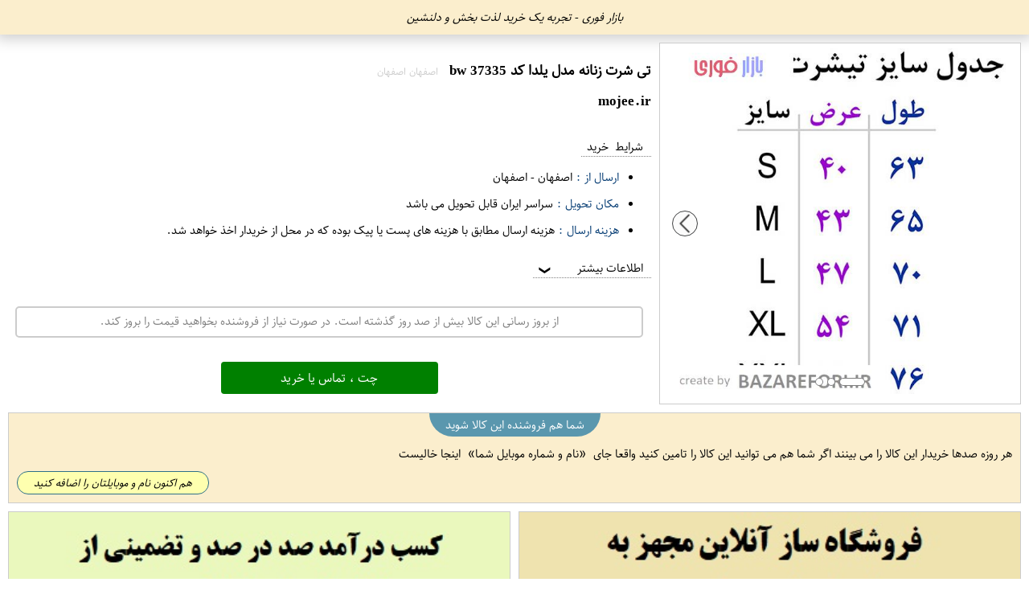

--- FILE ---
content_type: text/html; charset=utf-8
request_url: http://mojee.ir/%D9%85%D8%B4%D8%AE%D8%B5%D8%A7%D8%AA-%D9%82%DB%8C%D9%85%D8%AA-%D9%88-%D8%AE%D8%B1%DB%8C%D8%AF-%D8%AA%DB%8C-%D8%B4%D8%B1%D8%AA-%D8%B2%D9%86%D8%A7%D9%86%D9%87-%D9%85%D8%AF%D9%84-%DB%8C%D9%84%D8%AF%D8%A7-%DA%A9%D8%AF-37335-bw-%D8%A7%D8%B5%D9%81%D9%87%D8%A7%D9%86-%D8%A7%D8%B5%D9%81%D9%87%D8%A7%D9%86-%D8%A8%D8%A7%D8%B2%D8%A7%D8%B1-%D9%81%D9%88%D8%B1%DB%8C/show/2791973/
body_size: 18694
content:

<!DOCTYPE html>
<html xmlns="http://www.w3.org/1999/xhtml" lang="fa" xml:lang="fa"> 
<head><title>
	مشخصات قیمت خرید تی شرت زنانه مدل یلدا کد 37335 bw تهران اصفهان اصفهان  - mojee.ir
</title><meta name="theme-color" content="#ff9c56" /><meta name="HandheldFriendly" content="true" /><meta name="viewport" content="width=device-width, initial-scale=1,maximum-scale=1,user-scalable=no" /><meta name="robots" content="index, follow" /><meta name="geography" content="Asia" /><meta name="country" content="Iran" /><meta name="geo.region" content="fa" /><meta name="city" content="tehran" /><meta name="geo.region" content="IR-24" /><meta http-equiv="Content-Type" content="text/html; charset=UTF-8" /><meta http-equiv="X-UA-Compatible" content="IE=edge" /><link href="/pics/log.png" rel="shortcut icon" type="image/x-icon" /><link href="/pics/log.png" rel="icon" type="image/x-icon" /><link href="http://mojee.ir/تی-شرت-زنانه-مدل-یلدا-کد-37335-bw/show/2791973/" rel="canonical" /><meta name="description" content="مشخصات قیمت خرید -تی شرت زنانه مدل یلدا کد 37335 bw جنس نخ طرح ساده قد روی کمر یقه گرد آستین کوتاه مورد استفاده روزمره - تهران -تی - mojee.ir" /><link href="/css/show.css" rel="Stylesheet" type="text/css" /></head>
<body onhashchange="clobody()">
<form method="post" action="./" id="form1">
<div class="aspNetHidden">
<input type="hidden" name="__VIEWSTATE" id="__VIEWSTATE" value="GS1vDnv7bF8nAWBsyAGayi7LDHOaWgcq5zPyBzPUlu1MvN54uJUEJ1DBOgLzCVw+JD/0+EvO/32xQi3hx9ZnXJJzmIM8K0p/HC5c/KKJy15RgFQlZBaEksQzX1jKi1+cfF3jdONvyrp+KAIiZ63/4jcJVaiPjYOp/zYrfMZwIWWpx1ztDWBYxjF3l1McjcdZhemn8dO2vtIa01xws1XMlBMfEAkHx+EY3z9PfyfQHTdoSMihxunqzzcvl94LIMS1Xk6nBbFA1Kelrae43QaruplCigQrRxXgLZtX8QuRTJafzkg9AERdr0SbAuJ/[base64]/65R42zbvNN3MswpTd2iJSl2TYMrkcM3ySOYCzp4daVeOMG5W1wrbzV43I26peI6pDM6dMbTFDBch6kcM5HkmdUMTqBgcxrByAtqh5cA6l0ab8ZVFWSAYcFO2eVEE1oKNNA8wJUc1aRLRhsH4l5b/zYM+iXgZ5NwyOjHc0N/5MQlKXyB6BsDeu5tG2DKoH8EeTzrBBBevopbRInwuTdUYwnN6oSN8T7vCACYs47aW8D+f7FTvVWO3fCTagi1cU/16TExMQ1yDzKzK70TpdS3cEfMWDTgSz0SjRA/2qKjtlT7gj/sV3RaodnKIullTe0qH9w0zsLOLTvzxgS02Q0vHawL6/xJpNfQfn2voaucuabZ4LnzFTPlU1zdKTwNJ1vZQ4JLWC50+2T0wT3Yy3ity4KMNrOzPRYIGMAbU9oPf/[base64]/ZJmLXt796RESI9ghkV7dv3waP7tFt1TUg5Xs5Zn03XwfcZW+mhPaLMzy3gThqdvLlhQjkK8s7UQS3V60Q6dCp43NxiZTcgOQ+yqqZ04EGLhyFgth5jdIvkUtl6jTOrJ6XdJl0+BeeJ5VA+BO0AkPZECjTQf+UmYP8ycJD3VR+erRIbApPbST/kZr96qXtVUU3GWQLfw5RR70G1b4o+t7cV+Kbl/u7afa6e810Wbw3EzKrLz+DQFBd1xQVPfo02O/9VgvoKMpCIpjwClOe8sWXrOIaInfg6SSSbHveZyKTQkYxoZdlju+MUMlC2eYI3z3e2JPOV1VOOMj0vJ9Osja/9xUr0jUZd3Dz3GWRoYGSnLz/Gflo4/RBQvHJl3SAMOX3zLh0k/Ez6KesYsG5HAn+ZrTxhskYcRcJwJHGHWhO/5i90wO9KAGf4FoTM0mWMUSKQrXkUtNup3CG2+VEg/773asXtnjrNC0fr2yFWqvNjJRqGz995kLbB18Y9/eJn6tFKC1kAC8YSZqjItRULPo2iCsBKUCOuhQRqID3NOmWPwB5RyLMJys3dx+9DqRXzK3NP3KH90JIjOehpQzD75xVgnBSO/NLaWvx8U802IpT0OmxcsOmXjOPj2vJ2KAhMpY/Qy0uUWHZlpx+8RltHlUiYzBg+IO6R1eG6yQ4wRpO3uh665mEGuTirskYFF5BWmJtpyTXht104puqFPwf8cbmEPUwh1VMm8JzzK5JEs0m+gF4sH1wi/4wTkxaqH20Gwadq2hVSxWBc+RJi3Tv0mhMlQfAOE04oEyBGs+0p5MMiyCIdUZkFKCv8nJ12dTjK1d5ZOPy7HztZyknk9JMTWt3Mu3nHYDYb+J5KvXeNTOvc55rnig7WRUZIke88neN4b9Vio17/tKKQqetmGGUEUwO+cFv7bf2U/yHyfN2tHg/esHIX10TI9F9DT0VdTeGJEdvEkkxt7eFo6P7xIkgSSMkYPSeBvRRw68MCT96PwJsjQyaWv71pBRHv4iM5of5ZyAgKenHpuR/viETKMtivxhPry5FehueUN121IhPpOxTTutpdZ+Y6d5A/jsMnbosxeAscJHZWSZe1eNSScztjyHTDN29rnaQggB89+odjh9mO3NPQr0hUYgJro648p/j/J7NLyBwtjJnp83c45jJZKQRU9fqqilNc/E3ETzg6qhNW4EIl/[base64]/j9PQtcXcoZji/aukQVf1j9SYDZd/YcyON0X9q8eKS2SK4DfC+AQdtC1BroCiqmZHLB7Jr4WKYzQgGzjsDhKY+FcqgDhNZopLbRv7C9nQmbhyOusoWxKsjOQ+UMEhnsPs+4OxVzp5RFRFy1cvg6IJii+wZmw/2/uYEqJv8sd1XJVZnjxwBSdNSRzGqXt660y8wXKwzNE5uJB1YBKa1UK3x+GHlnvojo/IWRPlKmSbWT814jlZDqp/p7fJJPTeKs3dwdhvSuuWgtjLrA9aaeDNUSiBVH8wDGFxXUOk4sBwtxStIbB5bVwni4GQOQ8GTXLDvTfBjcwYWIbgtnxtMSjzoamm7mWYqYc9Alti3C0bI7flgFLYBgLDtlW4BfAGY/t+pkLT3vmzgzqtRVYtifGpPHaTX+T0GDWYyfVPdmVGu0hx85jNseHvTjumDJ4xoEQDomTSOhl+OuxOqdKiiLv60m7Qp5/D4gkYa37HDwkChZ0DOGdEBcuy1bTamh1j3s0ncYJWm8X4ewI40KpsHODNLKkqEEqX8ZfAv+ZWvw/rloHEU4bduP+MKkjmqhizIOLlCG988CZbvXZ94xE7MzUDgbSrUGfLOQ4ckr6g9J0CtExJWbKddsKk8zfkVXz3v8wg27PgOhYod6FUoVjbsLFNL3MuwIGDQfsYEz1+RLsimpw7Am44X/FAjglqh5O2QIqRjsJEXbSN44KHujNzjZPS+w0G7FinRq+aYE/6L6kJqWIJYpNYcxMs32wbSntCcPS/kzTgF5kK42kUb9NqEAtMhy3pARqmtt9NSHa+727cBk237BGgdeGpp0lPJlgRZy+8giTNuzwbx00fiYtHUi+wjh60C/lllVVosI4IupG62qiOGlc6v+gsSQ91yOSb2zZvkA0G9GVcSuiXAAMxy0yIGfs0OrAFTXD/8cPenY1tQv1Aefhgk6mF+UcHfVZwYCFuCOcnjdTfjcvS7TOxBNm9ghWnBJiqtpqgwo7v2H3uycL8EptELpzxorNJDLXXEGoq4i8FcJfqkynzeCwnrWALSCEcG8eaX4cxKOK5pELvV63bPQxRHlp/qxKUlXzP/Miv9SUYoT41gYPg2TnAiggWQC8+F4boqTJig4mneM+25g2Ez6lZ50HZug3I/2Wq8pNqgl9vJuc555TDOmkPZ80Kpwy9aUwIjldNhYGQa4rVEmLOoGOL9yskeFs57YhuS0FrlThghcEn1dtO3pJBrOei0gmHwl7tBpa6yBVMhQPMRxFENhDjgVJVsa/h/EurVFoRSwFZnETUboqae9Vi2PqdrUgD1NaToNuCVWKtD8vkduhjjuteERIdb7i3ZQJRSmWLTtxMEXafl9h6RaDRo7uCiLWAvbA/VcjkYZBUrWEVTqPfElypEZCDwztxEyaYpDE8C0W7t1eErZGYEmR+aoL66345jRGXRupHJn+CkrFIzPRTMqxjO4QIGC0GF4/UyVi/4Lg8EaYoAET93O1KUOXGBU0pOenCfQiSQ7KIZfeEHnB2TA0EPTIiaP4eE0eC0ilUra/5vtDVy3zxklL/b+YUvyLKNfoMaIjOu2Z89HQ0ITVMvVdo55WVJDR0JEMoPaf9KXF+Feghc0w4drIDS2Li6ggS4EeaDv4bw75f6K2PWb3G19vOEs+7VkDogNARKm8viHmoUunwPNctszXehzOKGL/lnje8bgACNiFjydYf4CbGFAIshdguLuEsp9MMd1rxSLZx8gQ1Ehs3COR0JK/bQwnvO/+c0HVhnYFebY+CL//kWebyzSD6d1MGIEF9mcogsHm37eutKv9E6f24bQCr7X5OuyOWXMrRxPUo1zK4tBCqtQKMWMizF5YKoQiaJIZN3Bw4UnZbgzapYV7aEMQW5z77vgRqPZsRa8V7LeoNmnwj5qAFLoE3fjZVJQHnwgF7gd3qTzRSU6Pysp0ddg9tbZpq1Jj0/9PLcUENq32++CG8K50NLFCmLHJ8+FRDZ9UebYzDvnVUKgQb/SNfsvuArUbpaFnW2wT4DNU1CZkXf+kpmcvUBf/mX5GPZXWO/5o4JZJbseA8sdabIkKVIBVhT9/[base64]/QTuwT5dLpyyLca94m+aJb5+eizVOfOcEWnCfVYJ9VjijzWB2vkxyETc2kxXFx6kPkEgrtl/E+bbOwI7vKJJOoufjTcwFfFXSGrby+PMTmFkx8s9PGb4jtKiNlpQVHC4MHyzn5YSxz7FtO2evKqdG7nQCA69PoLHKSksodKeQ9Ijjt1jj+cWp30dhfBpGicp2g/l0WXSNj0nt0ZJ/TDD0uKX9SSrMoL3iEfrFXPKiQiz0heroQoUcrW9ZUjnP8lbY86splQtbxcjH4A7O0jnhG/2d4WdYB5bjVlCcUo1uPyF4Kuv+A/qfQSr3KeP76BLvmFaYGgCgTWxmqAbAOgXuyEftGl/5GXXlKqIheN7QoGoQN4fhftT0ejxECVCsZrYcXkIMtz2SS90JH8qb9DISVEK5tAlbbyCgGxyyHZ5xa+SS5iYYrZGKRHNBXJaAgaDyvhh2VXKCkwV/Uogtrikhbqr9KVqOpN0z+JkrJDV6zQqM0uHUybQQLEI8+URizkRJAsCNgYwCFYmmkfMtl6qyBgToMUH0sTc7OxJxX61aTn6nuljpoBq++d+eZ+UGOjzigMEa2VDvCp1wkhDazUalS2mDJSEWXqj048JleLQXTTMQieSUCHSm0EePWGY7GydRZT5IIwI/KFjwBlvXC30oYQ12FNZmJQpx+SgH38wZtiZgcksRcS62CFyji9tKiFoB1/nHI42FzVywxdp3mVuhxd8QRnN0t/a7lFVIO19LXrGXOykJTspNDWzKSUbpSXQ+pWs3YAJO0WLVqHY3aLF8KRSBgkiww+J+T0Fi8/rqRc1nPP25Vh+Y7ieY8aEhTjcuA62IFCeWS6dWg0HDH3S5TZwOhelXoyEbQ5HjXtIGfR64H26S+Fknqd8QHm0qWaskVERDsQHINOcwY1kP0TXIDtgfmer2bfOoYWOZ8zMvcjgmHtvrddMdAi9s/sYXNKOnhJtrkygVCdRzBMmVW0bsvGypuJWFqmLwpyZEcWsspg59lyXL2IRlAaIEoNEdlTs14ZBd/MzYKwbwGczwLqubCzuLp3WfY2MlUCbU19amW9J8epBg5dWvFtstbs95rd8nPTFH7gmA2wqMEsPXPPBiSPD6YdW6v59qkjCzEmbYvWofeEfno6FIEDGrRNaG15OxVejw8Ddk18G5z2O6rqJ/[base64]/5jSmlt1eVBBmFFuyPMlRmWEamwwx0PtU6Leo0sYIQ7zjlSIdZwOJ66PeB1+btDyUSAbsmV17v6vNx6BqAl1apy9FGS5WekRX4bAXv0je47wev9LGFlFSJ8YPzLnjXIaONoLIR/gTGAYlxGC963bIywNmfRqkM/yK6EpIpNBLh26jBXmPuVdGq72szw8Mt6zd8jc5mvtFn14muVJGt9C2u6c4pCsBwFkPHfjtE+GsCGqrqnGdlFxkFHP5OAHPZTX47XR2dnND077pMBJZEvoIB4oWQ+vdD1nlliXCbda+OxqCCc/m5MUGhWEjuCYeai1MYTYkpT8ad4PEzygm2UuLpmfSDgaSfbab34kVTMFJuU9zEo/CpgLC0GJAauB2FBZ/91v99JvdGDp6MUvw69jh/fvQyyeraR6YVy1jaLC3B7J3DBTzH1DVbjpeu+FACSNBDW3eavq/0S+KJlYydXTUKkLTBmDqLk+/aeIVLQ8Bp86/9jhpWgO8Qj5jrTsb7GhjDguwMwqPFIXxLiNXGUEAzpRcC2XOSSfV8VZGRVgiNV5GvYyx3D9kinnwNiy0g4zTwK5+HZnRqLV5TehVHiKsNSlTuDYqInl4dR3a+bZNIwiTRCuG2a+2Jf7hEYGKQl/xm3aBqTKUEMcf0iou9ZpocNgHOUBNKR8V6cHeCsZcg3/vhKrVbQdY43z1hoNWfuUSyoUX/64PNexv3OK7+fj4AahKxrbZ3A9CqTdPtgMqMCAdDclKoCmLqRF09My/cX85micoY0Kd/[base64]/FQtbKHD8YwJQvz62tW1T4PcpDYPsYbW2DjsFl+tLvB+T8FhaRgTY8oypu7icTsbR/QuRWNHQEOQkkV5igeGk8T+NoTu8veCZ5BUZNI7rzWePJzUIzMUGG85taBGSMS64xmxL0ctLXUu255/OygmrPYvMzPIOW4P5vs6cKrptiYcwGgp6tzEYu3BaGVcEbEsHXMrrRdvKNEToUqNc7vp51rQ0H7IOHI0NagjF6BDfc9IYBr9urHzzflX+rCpSbjeP2QGf3xbLDx+hip1j066kovW/fyjooLIXEejn239pxDn2gBloeHwH/KhGFQ/OVTCE8ARlkU8e60r/tkXIzbUW7mDLUDxZ7qnZf3cwcendOm5JDbRbOokpaqIgdudfXZxDPwJHPzqJcYF/faHnhs4htDai7WIyOBzlh6HqEMyGi1tiuPjxktxhXvhACt3nSAGSh88cl3I/HtUmRUl9GBafA5zJEOvciO/lnU47vrJNnY/[base64]/duA+GEHUCsVJrjRjPdKwPk7hh/qmgo7MpzAHW07pG9pMEQyC4ZXe50ojlA1QyF+MVaMSMNPIgqK5SN1kmSg1qMw51Sj6sNH0ZKLUuRhqJ5a3Lys1vvqxHuErfaEMlzDlEjkfjj/54xednrjYeQO5wqrGSktVZv+FbyxwbD7Wudoxsn9xTC4808+TPfzSsA5KDqQTcnzCTD5YGqDZ9yrWzu8KB5sqP6htxUKt3yaz6MESbxcV8+Ip5uNLMLQ+3iLw7EfpqUqaCDBOwP8iVOaywXg84nX2tdO0A2h7WFCPmHhH0XhjgtNKWcVTzORlxD/WYtOWA/DhGf7L/wIZj29s2oG2sKvo0ZygMcCpM7oSKku3/xV2yRFHLDTPpVkwc3A04BJYaSKKxsvcob6KzKfAVGsGfjKUv25LD9k7i+8EX5Ov3c6VaM1nAkrXlfIML5PdRcvhbkgZIN/JITd3Q5tCV6Q2guSw1rIkGcK7c2E/[base64]/zZt7za/RvTmv9BeqRsiEawKcHkdkHbYVQd7QXCydNe9RSnox/r0/tEb9NRAELhwwCL57EKBcL/b8A4jJ2SE0z9BmmwsKzgQ9X8JK/2JR3wMOICdYqo8AxtVaGurhsInDjnR+IR/B8XxMPnt3YHd5jZ3NeHPEQsDYIa/OmQlzhMqrpEnBxWmo98CPIRZjB8Va1OgeRcNerh5C7IHPscpJSx8dfcyuHEzYM+Hw7qFYxxy3pu5yGM9FVSgdezqDPbrVnMfPwgLpZDHrGExX71CUul0p+pV0rgpyHNgeHah2MY5tSl5jYWYgiChUPD2tIJ2DqIVMSAkdEs6bCS3fWHz7kW9wQzkytJ2GxKOuLlne0/qkHItwcTIO2jln4fGBaGwcDT8ax3bb/AOIMyXvdqoEqy8LivaCFObfW/m2e+OKc1HP7KaVjvjV3fJREL3DXSdiqqMj1T/xBN98KeOO06cfLlJZxt39xrCdfwUtDQnYIFFYubVjjACexH+BIcq0+Oux3ZpM2asI8p2oXLuiwrg/F3zLR25fusI7iK51AVL2OmLLItbAP9QaSJqEdPb85ged67H7ijTDSNlX86EjjPR2tgYPpXOYyTWaBTxkgU+GFMF83/2vaOtc8yVsXFLHcCezQ6+79bRIOcydElTcCcrLI0ChMZ9lhHxMj555DQpB2/WyJl6qjJlsed5Lg8TDepC/2CA912EWR1O6FWUV0vXh1cREOp2URal+hTluJQBYfc3dTdwKnRTgcqRJMr5y8ZVnp1DtwWOuNThapL62X5Leh8QHu2Nm1Qz6cyUc+mgs0OER2j+ugWFgD3zmy/A6en0b1eEXHZlSzlB1GGxWOzI68hhMFCsqZQZyqPzBpseXzZcPE6BCsE6ApXv/4DktfDHMwANsXDTLOHVBpsQybJiYZI86XLu1Wgt3eC3lnDrR3WpdeTL84GR8CtHVrs6F6kj20vftlBNqzkCijfML6Jip/WtZLfQi36LYTgDyu6EQUSSJMDjYI6hg9uvo9+ZoSeg3E85tddOuNG4bWSEdSOh1yZVTCKBUvwZdK3sWzsuLK/M4T7Gc/YfiZP8IxjA9gh47Y7bhO4yUmmSoSeWn1sjyl3+3Mu/Lx5d+uoiT0ESmDbx7a3S2Krayj8+HAGrfocDfj6dmtP4oIExZtVku+MQd2CB1t1Us24KrXWjrfh15ooQpIGrchNqGlme1jd5hBBIDfFwNI0DKTUxSk4D5/wFmWRXYZbmT/tYnayMkam9/M0OFbt57w1KphMyy7OAfYhndt84avnInO7sM9YVyaqB2BSIzeZWcrhLfIshCLP7JeVIeVI1W6HbLuWwyu9QKXhWFy9sNs3MLD+cLsADBb9ahc6dGNb2R6noq0cji3R0V55pK678Aztg//[base64]/Yd0qICWfek91Dg7jNoqYuE7MOZ2eG49+Ea10f8eJRSpGVznd8wBMKtaEnFrb57cIT5+LqglbQvz1T0t4MHGnWgajjdcyoqEaTsstsQKEsq9oYb+IfSFT9o3rFsS8sZ/sMwUKAO0wv2LUicIk6lqnZkhM0eBABKCb4/PsUmfBU2kLnkw89bT60+cAD25NYJhBCYm2h8pbfpDyc3WHXWQpesPcxRQhQ6z9+N5xl0Dwk1WySa5G3e/IeixzyWHi1xsqK98nxYGcSt//9/gR7UFrhYWc8nX2NzL6Kvw31GlV/rrWI79QgVq6dFV2PzO8CkkM0dkHOh+CGRYLpOVtF40Jf/XX+p/xyU6yIKQ5+9dM6oyOiSZiZqmC/a1/THcoPqBO+1jNizfu32fb9pBJv+dbbW6dHQRQHmAi3Sh8Pxd6gH9TMhMcpf+syotLLjBM8VndoL38TrNoPBnJI835KBiZO/[base64]/WzXnP8fVw2dtP3weQvlMX27Aqm3xWRYMPtZP2cFkql2PtPbHzV6qzcGY9HGSj4NSNAUuZjvb3ipe5+tPRIIVIbjlf/rzHFCL2xGNF3hF3lraNhJK1WiV91ZtwarrDJpCbFyf4WQWCsK/ID1WI9FrpShoUUzGZZgyNH7FDILKEnOH0tQ9M+cy6I+KoLb2oBTPk7XFo22ICEcHW2nZYfBDOLcNf12PblsjfdvvRnilTDYDVxlX+LA+gP0GPz/TXs2Apkdb+s7s2CmAZMY9kDGJeSWwoqCrIws81BxMyS7JiHQb2IxJ1G+1yxpZi/7boCyw17DD/VxzYU72aUgQYtiCxLNh7Htw2tBrI31XES3F49C8Nu0aLSeSrkLkVfKtfSWXPW/kWoxWfntxfAiwFpgWTHDjHa5DdMEU40/izqhZq+/CoCuFbOtpDMfYpaOlhpRt89FnJJbmbFw7TqeRv8pOfi1dx375gQW2sx1uKxdxnANPu71avoH+4UGhp/KL2w5SoAH2ZSD0Yv40MGv/D5Um96rY9wrajQDnb21nIjQc48JA/TY2Nlv2m2h2cJVXob9B6+GvIG/KMCCg0fOXGG4VTLiiNmd9iM2s2IF6u7hfO2nmeEcC47K6J9ztj2PFMeBLsj89emtoSuLaSHVu3OO0Hm/rz12WGyHdiCujIBZOzY47OkxkdWpvlazo8a7RXyBKpE3tmlGMA+La0yqjra4ROXBiQ9/5YRdthVS1Ku91gmmgd8dCfj9gkhe8izWSOcFVJFqqLmMFbYV/zer8kl3wHUfML+bU9/xjrXMgi0VWntyLp1/YQcxA6IN6E+35lraK4/I+YEJjRndbEvWS299dvAqiu5VQ4+UQlTiHU8smsrz22c5oUsNl52hcn+y6zxceec7ISZfN77IE8lZMLstQleTYl3xWwUX363wnI+umgxRQl0EPv6ziNc2eycSyVnB2gGhkWGmB7f+HnwjdqdUh/[base64]/[base64]/bzRkeZDEIL2TWlW2uJc8SbtThQv9YAZFyhJvFoUKqKzAlJsMe23nvoIa+y6x2eqTr1pQwIkCmleTdQjVkD7uYS0siKSEps3xW7//Pra3IkzD+7pRiEHdcJozraIM+YIUJge0v3dChghobQZHrEn5z7SQ8P37MZYRhaRNT2Ljma8sXXKECE1qFD3dE3TX50B+uQWBvb7E7g==" />
</div>

<div class="aspNetHidden">

	<input type="hidden" name="__VIEWSTATEGENERATOR" id="__VIEWSTATEGENERATOR" value="EB92673F" />
</div>
<hed id="hed">بازار فوری - تجربه یک خرید لذت بخش و دلنشین</hed>
<slider onmouseout="clozimg()"></slider>
<zoomimg></zoomimg>
<nkala><div id="soza"><h1><fan>تی شرت زنانه مدل یلدا کد 37335 bw <osh>اصفهان اصفهان</osh></fan>mojee.ir</h1><tvej><rt>شرایط خرید</rt><ul><li><on>ارسال از : </on><h2><osh>اصفهان</osh> - <osh>اصفهان</osh></h2></li><li><on>مکان تحویل : </on>سراسر ایران قابل تحویل می باشد</li><li><on>هزینه ارسال : </on>هزینه ارسال مطابق با هزینه های پست یا پیک بوده که در محل از خریدار اخذ خواهد شد.</li></ul></tvej><vej onclick='vejs()'>اطلاعات بیشتر<spu>❯</spu></vej><ivej><sl><on>شناسه کالا</on><of>2791973</of></sl><sl><on>تولید ملی</on><of><red>نیست</red></of></sl><sl><on>موجودی</on><of><upmoj>0</upmoj> <upmoj>عدد</upmoj></of></sl><sl><on>تاریخ قیمت</on><of>1403/08/15</of></sl><sl><on>گارانتی اصالت کالا</on><of><gre>دارد</gre></of></sl><sl><on>خدمات پس از فروش</on><of><gre>دارد</gre></of></sl><sl><on>نوع مارک</on><of><gre>اصلی</gre></of></sl><sl><on>ساخت کشور / شرکت</on><of>متفرقه</of></sl></ivej><mokhtasa></mokhtasa><pride><noix class='noix'>از بروز رسانی این کالا بیش از صد روز گذشته است. در صورت نیاز از فروشنده بخواهید قیمت را بروز کند.</noix></pride><setomde></setomde><sayerok onclick='sok()'></sayerok><ok onclick='okclick("https://bazarefori.ir/share/2791973/30153/@bf/")' class='khareed'>چت ، تماس یا خرید</ok></div></nkala>
<sayer></sayer>

<sp id="bfshavid"><kqk class='kqks'><s1w>شما هم فروشنده این کالا شوید</s1w><s2w>هر روزه صدها خریدار این کالا را می بینند اگر شما هم می توانید این کالا را تامین کنید واقعا جای <q>نام و شماره موبایل شما</q> اینجا خالیست</s2w><a href='https://bazarefori.ir/seller_act?idshow=2791973&faname=تی شرت زنانه مدل یلدا کد 37335 bw&enname=&grop=مد و پوشاک~زنانه~لباس زنانه~تی شرت زنانه~&siteid=digikala.com|3816840'><s3w>هم اکنون نام و موبایلتان را اضافه کنید</s3w></a></kqk><a href='https://bazarefori.ir/s_b?user=30153&page=2&item=0' rel='nofollow'><img src='https://ahamyar.ir/hamyar/image/fshavid.jpg' class='fshavid' /></a><a href='https://bazarefori.ir/s_b?user=30153&page=3&item=0' rel='nofollow'><img src='https://ahamyar.ir/hamyar/image/bshavid.jpg' class='bshavid' /></a></sp>

<ekhtar>خریدار گرامی مدیریت سایت بازارفوری بازگشت تمام هزینه پرداختی شما را در صورت عدم رضایت به دلیل عدم مطابقت کالای خریداری شده با کالای سفارش داده شده مانند (معیوب بودن ، تفاوت رنگ یا سایز یا درخواست هزینه اضافه توسط فروشنده و یا هر دلیل موجه دیگر) به شرط خرید از درگاه پرداخت سایت ، تضمین می نماید و مسئولیت خریدهایی که خارج از درگاه پرداخت سایت انجام می شوند را نمی پذیرد.</ekhtar>
<spz id="spz"><szy>توضیحات کالا</szy>mojee.ir<br/>تی شرت زنانه مدل یلدا کد 37335 bw<br/>تی شرت زنانه مدل یلدا کد 37335 bw<szy>مختصات کالا</szy><se><on>جنس</on><of>نخ</of></se><se><on>طرح</on><of>ساده</of></se><se><on>قد</on><of>روی کمر</of></se><se><on>یقه</on><of>گرد</of></se><se><on>آستین</on><of>کوتاه</of></se><se><on>مورد استفاده</on><of>روزمره</of></se></spz>
<center>
<pjoz>پیشنهاد هایی برای شما</pjoz>
<scrolc id="scrolc"><a href='/x/show/3690237/'><elec><takhfi class='opy'>%</takhfi><img src='https://bazarefori.ir/image-s/3690237(asli0).png' class='imga' /><h2 class='tret'>تی شرت آستین بلند زنانه مدل HOO 01 رنگ سرخابی</h2><ris><pri id='pri3690237'>۰</pri></ris></elec></a><a href='/x/show/3149726/'><elec><takhfi class='opy'>%</takhfi><img src='https://bazarefori.ir/image-s/3149726(asli0).png' class='imga' /><h2 class='tret'>تی شرت آستین بلند زنانه آیرون داک مدل BO-60</h2><ris><pri id='pri3149726'>۰</pri></ris></elec></a><a href='/x/show/3149730/'><elec><takhfi class='opy'>%</takhfi><img src='https://bazarefori.ir/image-s/3149730(asli0).png' class='imga' /><h2 class='tret'>تی شرت آستین بلند زنانه آیرون داک مدل BO-51</h2><ris><pri id='pri3149730'>۰</pri></ris></elec></a><a href='/x/show/3149770/'><elec><takhfi class='opy'>%</takhfi><img src='https://bazarefori.ir/image-s/3149770(asli0).png' class='imga' /><h2 class='tret'>تی شرت آستین بلند زنانه آیرون داک مدل BO-61</h2><ris><pri id='pri3149770'>۰</pri></ris></elec></a><a href='/x/show/3149732/'><elec><takhfi class='opy'>%</takhfi><img src='https://bazarefori.ir/image-s/3149732(asli0).png' class='imga' /><h2 class='tret'>تی شرت آستین بلند زنانه آیرون داک مدل BO-52</h2><ris><pri id='pri3149732'>۰</pri></ris></elec></a><a href='/x/show/3149734/'><elec><takhfi class='opy'>%</takhfi><img src='https://bazarefori.ir/image-s/3149734(asli0).png' class='imga' /><h2 class='tret'>تی شرت آستین بلند زنانه آیرون داک مدل BO-53</h2><ris><pri id='pri3149734'>۰</pri></ris></elec></a><a href='/x/show/3149737/'><elec><takhfi class='opy'>%</takhfi><img src='https://bazarefori.ir/image-s/3149737(asli0).png' class='imga' /><h2 class='tret'>تی شرت آستین بلند زنانه آیرون داک مدل BO-54</h2><ris><pri id='pri3149737'>۰</pri></ris></elec></a><a href='/x/show/3149739/'><elec><takhfi class='opy'>%</takhfi><img src='https://bazarefori.ir/image-s/3149739(asli0).png' class='imga' /><h2 class='tret'>تی شرت آستین بلند زنانه آیرون داک مدل BO-55</h2><ris><pri id='pri3149739'>۰</pri></ris></elec></a><a href='/x/show/3149740/'><elec><takhfi class='opy'>%</takhfi><img src='https://bazarefori.ir/image-s/3149740(asli0).png' class='imga' /><h2 class='tret'>تی شرت آستین بلند زنانه آیرون داک مدل BO-56</h2><ris><pri id='pri3149740'>۰</pri></ris></elec></a><a href='/x/show/3149741/'><elec><takhfi class='opy'>%</takhfi><img src='https://bazarefori.ir/image-s/3149741(asli0).png' class='imga' /><h2 class='tret'>تی شرت آستین بلند زنانه آیرون داک مدل BO-57</h2><ris><pri id='pri3149741'>۰</pri></ris></elec></a><a href='/x/show/3149742/'><elec><takhfi class='opy'>%</takhfi><img src='https://bazarefori.ir/image-s/3149742(asli0).png' class='imga' /><h2 class='tret'>تی شرت آستین بلند زنانه آیرون داک مدل BO-58</h2><ris><pri id='pri3149742'>۰</pri></ris></elec></a><a href='/x/show/3149745/'><elec><takhfi class='opy'>%</takhfi><img src='https://bazarefori.ir/image-s/3149745(asli0).png' class='imga' /><h2 class='tret'>تی شرت آستین بلند زنانه آیرون داک مدل BO-59</h2><ris><pri id='pri3149745'>۰</pri></ris></elec></a><a href='/x/show/3668905/'><elec><takhfi class='opy'>%</takhfi><img src='https://bazarefori.ir/image-s/3668905(asli0).png' class='imga' /><h2 class='tret'>تی شرت آستین کوتاه زنانه مدل لاما کد 1669</h2><ris><pri id='pri3668905'>۰</pri></ris></elec></a><a href='/x/show/3668924/'><elec><takhfi class='opy'>%</takhfi><img src='https://bazarefori.ir/image-s/3668924(asli0).png' class='imga' /><h2 class='tret'>تی شرت آستین کوتاه زنانه مدل اتم کد 1663</h2><ris><pri id='pri3668924'>۰</pri></ris></elec></a><a href='/x/show/3668941/'><elec><takhfi class='opy'>%</takhfi><img src='https://bazarefori.ir/image-s/3668941(asli0).png' class='imga' /><h2 class='tret'>تی شرت آستین کوتاه زنانه مدل تلوزیون کد 1657</h2><ris><pri id='pri3668941'>۰</pri></ris></elec></a><a href='/x/show/3691271/'><elec><takhfi class='opy'>%</takhfi><img src='https://bazarefori.ir/image-s/3691271(asli0).png' class='imga' /><h2 class='tret'>تی شرت زنانه مدل h-star-GN</h2><ris><pri id='pri3691271'>۰</pri></ris></elec></a><a href='/x/show/3668918/'><elec><takhfi class='opy'>%</takhfi><img src='https://bazarefori.ir/image-s/3668918(asli0).png' class='imga' /><h2 class='tret'>تی شرت آستین کوتاه زنانه مدل فانتا کد 1665</h2><ris><pri id='pri3668918'>۰</pri></ris></elec></a><a href='/x/show/3668953/'><elec><takhfi class='opy'>%</takhfi><img src='https://bazarefori.ir/image-s/3668953(asli0).png' class='imga' /><h2 class='tret'>تی شرت آستین کوتاه زنانه کد tms-942</h2><ris><pri id='pri3668953'>۰</pri></ris></elec></a><a href='/x/show/3691246/'><elec><takhfi class='opy'>%</takhfi><img src='https://bazarefori.ir/image-s/3691246(asli0).png' class='imga' /><h2 class='tret'>تی شرت زنانه مدل h-star-OE</h2><ris><pri id='pri3691246'>۰</pri></ris></elec></a><a href='/x/show/3668962/'><elec><takhfi class='opy'>%</takhfi><img src='https://bazarefori.ir/image-s/3668962(asli0).png' class='imga' /><h2 class='tret'>تی شرت آستین کوتاه زنانه مدل فضایی کد 1653</h2><ris><pri id='pri3668962'>۰</pri></ris></elec></a><a href='/x/show/3668968/'><elec><takhfi class='opy'>%</takhfi><img src='https://bazarefori.ir/image-s/3668968(asli0).png' class='imga' /><h2 class='tret'>تی شرت آستین کوتاه زنانه مدل گرامافون کد 1652</h2><ris><pri id='pri3668968'>۰</pri></ris></elec></a><a href='/x/show/3668987/'><elec><takhfi class='opy'>%</takhfi><img src='https://bazarefori.ir/image-s/3668987(asli0).png' class='imga' /><h2 class='tret'>تی شرت آستین کوتاه زنانه مدل گارفیلد کد 1647</h2><ris><pri id='pri3668987'>۰</pri></ris></elec></a><a href='/x/show/3668997/'><elec><takhfi class='opy'>%</takhfi><img src='https://bazarefori.ir/image-s/3668997(asli0).png' class='imga' /><h2 class='tret'>تی شرت آستین کوتاه زنانه مدل کریتوس کد 1644</h2><ris><pri id='pri3668997'>۰</pri></ris></elec></a><a href='/x/show/3669015/'><elec><takhfi class='opy'>%</takhfi><img src='https://bazarefori.ir/image-s/3669015(asli0).png' class='imga' /><h2 class='tret'>تی شرت آستین کوتاه زنانه مدل لاما کد 1642</h2><ris><pri id='pri3669015'>۰</pri></ris></elec></a></scrolc>
</center>
<div id="footer" style="display:none;"></div>

<bala onclick="gobala()"></bala>
<clozz onclick="clozzxt()">×</clozz>
<div id="idshow" class="none">2791973</div>
<a id="idbody" href="#" class="none"></a>
<ss id="newurl">/تی-شرت-زنانه-مدل-یلدا-کد-37335-bw/show/2791973/</ss>
<ss id="pagrot"></ss>
<ss id="malek">30153</ss>
</form>
</body>
</html>
<script src='/js/show.js' type='text/javascript'></script><script src='/js/jquery-1.3.2.min.js' type='text/javascript'></script>

--- FILE ---
content_type: text/css
request_url: http://mojee.ir/css/show.css
body_size: 5528
content:
body{margin:0;font-family:fontman;direction:rtl;overflow-x:hidden}
body a{text-decoration:none;}   
hed{-webkit-box-shadow:0 0 17px 5px #ccc;width:100%;padding:10px 0;text-align:center;display:block;font:italic 14px fontman;background-color:#fbeecd}
.none,ss{display:none}
pride{display:block;color:maroon;font:bold 22px fontman;text-align:center;margin:20px auto;}
ekhtar{background-image:url(../pics/amniat.png);background-repeat:no-repeat;background-position-x:calc(100% - 10px);background-position-y:center;background-size:60px;padding:10px 80px 10px 20px;background-color:#edfbfb;display:block;border:1px solid #307fce;margin:20px 0 10px 0;border-right:none;border-left:none;font-size:14px;text-align:justify;}
joz{display:block;margin:25px auto 100px auto;}
scrolc a{color:black}
scrolc{margin:5px;display:inline-block;width:calc(100% - 10px);vertical-align:top;white-space:pre-line;text-align:center}
off{background-color:red;padding:0 5px;font-size:12px;color:white;border-radius:10px;vertical-align:middle}
offer{color:#7a7a7a;text-decoration:line-through;font-size:15px;margin:0 15px;vertical-align:middle}
ivej on,tvej on,se on{color:#063d74;}
ivej,tvej{font:14px fontman}
ivej sl,tvej li{margin:10px 0;color:black}
ivej sl,se{margin:5px;display:inline-block;border:1px solid #ccc;}
ivej on,se on{background-color:#ede9e9;display:inline-block;padding:5px;width:133px;text-align:center}
ivej of,se of{display:inline-block;padding:5px;width:calc(100% - 153px);}
sl of{white-space:nowrap;overflow:hidden;vertical-align:middle}
sl on{vertical-align:middle}
se{width:100%;margin:15px auto 0px auto;}
se on{width:200px;vertical-align:middle;background-color:white}
se of{width:calc(100% - 221px);vertical-align:middle;border-right:1px solid #ccc;font:14px fontman;margin:0}
szy{display:block;margin:0 20px;font:bold 14px fontman;outline:none}
szy:before{content:'.';font-size:32px;margin-left:5px}
.ptn{margin:0 auto}
ivej,tvej{display:block;width:auto;padding:10px 0 10px 0;border-radius:5px;margin-top:2px;}
ivej{display:block;transform:scaleY(0);transform-origin:top;transition:.5s;border:1px solid #ccc;padding:5px;width:calc(100% - 12px);margin:3px auto 0 auto}
tvej h2{display:inline-block;font:14px fontman;margin:-5px 0}
gre{color:green}
red{color:red}
ok,sayerok{background-color:green;display:block;color:white;font:15px fontman;padding:8px 0;text-align:center;width:270px;border-radius:4px;margin:30px auto 0 auto;cursor:pointer;z-index:1;transition:.4s;}
sayerok{display:none;}
slider img {cursor:pointer;object-fit:contain;border:none;outline:none;vertical-align:middle;}
slider {width:448px;overflow:hidden;scroll-behavior:smooth;white-space:nowrap;display:inline-flex;background-color:rgba(1, 1, 1, 0);vertical-align:top;z-index:13;border:1px solid #ccc}
fly{margin:0 2.5px;display:inline-block;border-radius:8px;border:1px solid #808080;background-color:white;width:8px;height:8px;transition:.25s;cursor:pointer;}
vutc{cursor:pointer;width:450px;max-width:100%;position:absolute;text-align:center;height:0}
vutl,vutr{border-radius:30px;cursor:pointer;background-image:url(../pics/bala.png);width:30px;height:30px;background-size:35px;border:none;outline:none;display:block;position:absolute;background-position:center -3px;border:1px solid #424344;z-index:1}
vutl{transform:rotate(270deg)}
vutr{transform:rotate(90deg)}
legg,.legg{vertical-align:middle;display:inline-block;}
clozz{position:fixed;top:50px;left:50px;display:none;background-color:rgba(255, 1, 1, 0.5);z-index:13;border-radius:50%;color:white;font-size:23px;width:35px;height:35px;text-align:center;border:1px solid white;cursor:pointer}
bala{background-image:url(../pics/bala.png);position:fixed;bottom:-50px;left:50px;width:40px;height:40px;background-size:cover;border-radius:50%;opacity:.8;transition:.4s;cursor:pointer}


nkala{vertical-align:top;margin:10px 5px 10px 10px;display:inline-block;width:calc(100% - 481px);}
nkala h1{display:inline-block;font-size:17px;width:100%;margin:20px 0;min-width:250px;word-wrap:break-word}
fan osh{display:inline-block;font:12px fontman;color:#ccc;margin-right:9px}
@media(max-width:1000px) and (min-width:801px){
    nkala h1{width:calc(100% - 20px);margin:10px 0 10px 0}
}
@media(max-width:800px) and (min-width:560px) {
    nkala{margin:-10px 10px;width:calc(100% - 22px)}
    nkala h1{width:100% ;margin:30px auto 0 auto;}
}
@media(max-width:559px){
    nkala{margin:0;width:calc(100% - 2px)}
    nkala h1{width:calc(100% - 20px);margin:20px 0 0 0;padding:0 10px}
    scrolc {margin-bottom:50px;}
}

#bfshavid{display:block;margin-top:20px;padding:0 5px}
.fshavid,.bshavid{display:inline-block;width:calc(50% - 12px);height:auto;margin:5px;outline:none;border:1px solid #ccc}

@media(max-width:768px){
.fshavid,.bshavid{width:calc(100% - 12px)}
.bshavid{margin:-3px 5px 5px 5px;}
se on{width:calc(100% - 10px);margin:-1px;background-color:#ede9e9;border:1px solid #ccc}
se of{width:calc(100% - 10px);border-right:none}
bala{left:15px;}
ok,sayerok{width:calc(100% - 10px);position:fixed;bottom:5px}
ok{width:calc(100% - 10px);right:5px;height:24px;}
sayerok{background-color:#e6765f;color:white;width:0;margin-right:0;left:5px;height:24px;font:12px fontman;padding:10px 0 6px 0}
}
@font-face{font-family:fontman;src:url(/font/Sahel.woff) format("woff");}
pjoz,nist{display:block;font-size:14px;background-image:linear-gradient(#dadada,white, #dadada);padding:6px;margin:17px 0 0 0}
fan,send{display:block;margin-bottom:10px;}
enn{display:block;color:#808080;text-align:left;direction:ltr;margin-bottom:10px;}
spu{float:left;text-align:center;transform:rotate(270deg);transition:.5s;margin-top:2px;}
vej,rt{cursor:pointer;display:block;width:130px;font-size:14px;border-bottom:1px dotted #808080;padding:0 10px 0 7px;}
rt{width:70px}
nist{padding:10px;margin-bottom:20px;border-radius:5px}
@media(max-width:800px) {
slider{width:100%;border-left:none;border-right:none}
nist{margin-bottom:60px}
}
spz{text-align:justify;display:block;margin:0 auto;width:calc(100% - 20px);word-wrap:break-word}
zoomimg{display:inline-block;vertical-align:middle;position:fixed;transition:right .5s;right:100%;background-repeat:no-repeat;background-color:rgba(1, 1, 1, 0.2);width:450px;height:450px;border:1px solid #ccc;z-index:1}
@media(max-width:929px) {zoomimg{display:none;}}
@media(max-width:1045px) and (min-width:930px){zoomimg{-ms-zoom:1;zoom:1;}}
@media(min-width:1046px) {zoomimg{ -ms-zoom:1.25;zoom:1.25;-moz-transform:scale(1.25);-moz-transform-origin:185% -28%;}}
.loadgif{object-fit:scale-down;background-image:url(../pics/loader.gif);background-position:center;background-repeat:no-repeat;background-size:25px;object-fit:none;border:none;outline:none}

mokhtasa{padding:0 15px 15px 15px;display:block;}
bp{padding:22px;display:block}
.rangsss,.sizesss{border-radius:3px;margin:2px;display:inline-block;border:1px solid #ccc;padding:3px 10px 3px 3px;cursor:pointer;transition:0.5s;font:13px fontman;vertical-align:middle}
.rangsss:hover,.sizesss:hover{background-color:#eaf5ff;}
.alfa{display:inline-block;width:15px;height:15px;border-radius:50%;margin:3px 6px 3px 3px;border:1px solid #ccc;vertical-align:middle}

.r_a0{background-color:#212121;}
.r_a1{background-color:#FFFFFF;}
.r_a2{background-color:#f44336;}
.r_a3{background-color:#2196f3;}
.r_a4{background-color:#ffeb3b;}
.r_a5{background-color:#00e676;}
.r_a6{background-color:#FF80AB;}
.r_a7{background-color:#9C27B1;}
.r_a8{background-color:#002171;}
.r_a9{background-color:#9E9E9E;}
.r_a10{background-color:#dedede;}
.r_a11{background-color:#424242;}
.r_a12{background-color:#562e1f;}
.r_a13{background-color:#c99212;}
.r_a14{background-color:#6a1313;}
.r_a15{background-color:#ff5722;}
.r_a16{background-color:#4ddcd7;}
.r_a17{background-color:#5ac104;}
.r_a18{background-color:#9e9d24;}
.r_a19{background-color:#84831c;}
.r_a20{background-color:#c48a89;}
.r_a21{background-color:#d0a40a;}
.r_a22{background-color:#fce4ec;}
.r_a23{background-color:#FF8A81;}
.r_a24{background-color:#00fff0;}
.r_a25{background-color:#ffecca;}
.r_a26{background-color:#a98274;}
.r_a27{background-color:#f3f3f3;}
.r_a28{background-color:#e6dab3;}
.r_a29{background-color:#e65319;}
.r_a30{background-color:#C71585;}
.r_a31{background-color:#c2d3da;}
.r_a32{background-color:#FFFFFE;}
.r_a33{background-color:#e5e5e5;}
.r_a34{background-color:#f5fafd;}
.r_a35{background-color:#3f1e1f;}
.r_a36{background-color:#e0e0e0;}
.r_a37{background-color:#24002b;}
.r_a38{background-color:#3d2217;}
.r_a39{background-color:#4c5e74;}
.r_a40{background-color:#40aaff;}
.r_a41{background-color:#4dff97;}
.r_a42{background-color:#007e33;}
.r_a43{background-color:#f50057;}
.r_a44{background-color:#a41147;}
.r_a45{background-color:#392622;}
.r_a46{background-color:#7b584c;}
.r_a47{background-color:#ff9e80;}
.r_a48{background-color:#b0b0b0;}
.r_a49{background-color:#f1f1f1;}
.r_a50{background-color:#f6f0bb;}
.r_a51{background-color:#ffaf47;}
.r_a52{background-color:#443c3c;}
.r_a53{background-color:#000000;}
.r_a54{background-color:#fdf9d6;}
.r_a55{background-color:#f4fcff;}
.r_a56{background-color:#E1F5FE;}
.r_a57{background-color:#fdf3d9;}
.r_a58{background-color:#ebebeb;}
.r_a59{background-color:#766f6f;}
.r_a60{background-color:#f3ff70;}
.r_a61{background-color:#c77b30;}
.r_a62{background-color:#ffb1b9;}
.r_a63{background-color:#b498a1;}
.r_a64{background-color:#2f2f2f;}
.r_a65{background-color:#b2abb2;}
.r_a66{background-color:#8a6b1f;}
.r_a67{background-color:#B71C1C;}
.r_a68{background-color:#dadada;}
.r_a69{background-color:#6683cc;}
.r_a70{background-color:#ff92b7;}
.r_a71{background-color:#d05ce3;}
.r_a72{background-color:#790b16;}
.r_a73{background-color:#BDBDBD;}
.r_a74{background-color:#01554b;}
.r_a75{background-color:#fdeb4b;}
.r_a76{background-color:#606300;}
.r_a77{background-color:#0048a5;}
.r_a78{background-color:#010136;}
.r_a79{background-color:#d2ff00;}
.r_a80{background-color:#de3f1a;}
.r_a81{background-color:#ffe5bf;}
.r_a82{background-color:#ffc001;}
.r_a83{background-color:#10265b;}
.r_a84{background-color:#c2a986;}
.r_a85{background-color:#558000;}
.r_a86{background-color:#d5f2ff;}
.r_a87{background-color:#479494;}
.r_a88{background-color:#893f45;}
.r_a89{background-color:#9f8256;}
.r_a90{background-color:#9966cc;}
.r_a91{background-color:#c3c3c3;}
.r_a92{background-color:#51241f;}
.r_a93{background-color:#b56e4a;}
.r_a94{background-color:#ff6464;}
.r_a95{background-color:#f95e48;}
.r_a96{background-color:#768e9e;}
.r_a97{background-color:#b1d61d;}
.r_a98{background-color:#cec1b1;}
.r_a99{background-color:#dbe4eb;}
.r_a100{background-color:#e5e4e2;}
.r_a101{background-color:#708c98;}
.r_a102{background-color:#95918c;}
.r_a103{background-color:Maroon;}
.r_a104{background-color:#d5df80;}
.r_a105{background-color:#f5f5dc;}
.r_a106{background-color:Red;}
.r_a107{background-color:#93c572;}
.r_a108{background-color:#e0115f;}
.r_a109{background-color:#848789;}
.r_a110{background-color:#954535;}
.r_a111{background-color:#E6E6FA;}
.r_a112{background-color:#4169e1;}
.r_a113{background-color:#FFDF4F;}
.r_a114{background-color:#e3dac9;}
.r_a115{background-color:#301934;}
.r_a116{background-color:#FFBF00;}
.r_a117{background-color:azure;}
.r_a118{background-color:#99001C;}
.r_a119{background-color:#191970;}
.r_a120{background-color:#a9a9a9;}
.r_a121{background-color:#cc7722;}
.r_a122{background-color:Dodgerblue;}
.r_a123{background-color:Peachpuff;}
.r_a124{background-color:Maroon;}
.r_a125{background-color:#F3E5AB;}
.r_a126{background-color:mediumaquamarine;}
.r_a127{background-color:Tomato;}
.r_a128{background-color:#ffa500;}
.r_a129{background-color:#DBE2E9;}
.r_a130{background-color:#e0ffff;}
.r_a131{background-color:wheat;}
.r_a132{background-color:navajowhite;}
.r_a133{background-color:#faf0be;}
.r_a134{background-color:palegoldenrod;}
.r_a135{background-color:#5f3e24;}
.r_a136{background-color:#b37e2b;}
.r_a137{background-color:#8E8E8E;}
.r_a138{background-color:#8b0000;}
.r_a139{background-color:#39FF14;}
.r_a140{background-color:#FFF300;}
.r_a141{background-color:#FF70C5;}
.r_a142{background-color:#FF7B19;}
.r_a143{background-color:#afeeee;}
omde{width:501px;display:block;border:1px solid #ccc;border-top:none;font:14px fontman;text-align:center;margin:0 auto}
gomde{color:maroon;display:inline-block;width:239px;font-weight:bold;padding:5px;}
tomde{width:240px;display:inline-block;background-color:#ede9e9;color:#063d74;padding:5px;border:none;border-left:1px solid #ccc}
.bomde{border-top:1px solid #ccc;}
@media(max-width:550px) {
omde {width: calc(100% - 20px)}
gomde{width:calc(100% - 10px)}
tomde{width:calc(100% - 10px);border:none;border-bottom:1px solid #ccc}
.bomde{border-top:1px solid #ccc;}
vej,rt{margin-right:10px}
ivej{width:calc(100% - 30px)}
}
#soza{width:calc(100% + 2px)}
sayer{display:none;border:1px solid #ccc;margin:25px 10px 10px 10px}
sayert{display:block;color:maroon;font-size:14px;background-color:#fbeecd;border-radius:0 0 5px 5px;padding:5px 20px}
kqk{border-top:1px solid #ccc;padding:10px;display:block}
za1,za2,za3,za4{display:inline-block;width:25%;text-align:center;vertical-align:auto;}
za1{color:#307fcd;font:bold 14px fontman}
za2{color:#808080;font:13px fontman}
za3{color:maroon;font:bold 15px fontman}
za4 a{color:maroon;font-size:14px;padding:2px 25px;border-radius:3px;border:1px solid maroon}
omd::before{content:'عمده فروشی';margin-right:10px;color:white;background-color:#307fcd;padding:1px 6px;font:10px fontman;border-radius:3px;}
noix{border:3px solid #ccc;color:#808080;font:17px fontman;padding:5px 35px 7px 35px;border-radius:5px;}
.noix{display:block;border:2px solid #ccc;font:14px fontman;margin:0 10px}
#footer {display:block;background-color:#fbeecd;padding:10px 10px 30px 10px}

@media(max-width:768px) {
#footer {padding:10px 10px 80px 10px}
bxp{padding:5px;display:block}
sayer{margin:10px 10px 20px 10px}
za1,za2,za3,za4{margin:10px 0;width:50%}
za1,za2{margin:10px 0 20px 0}
}
khared{transform:scaleY(0);transform-origin:bottom;transition:.4s;display:block;position:fixed;bottom:0;left:0;-webkit-box-shadow:0 0 15px 1px #ccc;background-color:white;padding:20px;width:calc(100% - 40px);z-index:12;border-radius:30px 30px 0 0;border-top: 1px solid green;text-align:center;}
@media(min-width:769px) {
khared{transform-origin:center;border:1px solid green;width:370px;border-radius:10px;top:35%;left:calc((100% - 412px) / 2);bottom:auto;}
}
.opy{opacity:0}
takhfi{background-color:red;border:1px solid red;padding:4px 5px 5px 5px;border-radius:0 0 20px 0;height:20px;color:white;position:relative;float:left;margin:-1px;font-size:13px}
elec{background-color:white;color:black;display:inline-block;border:1px solid #ccc;margin:5px;}
elec:hover{-webkit-box-shadow:0 0 5px 3px #ccc}
.imga{background-color:white;margin:-18px auto 10px auto;border-radius:10px;outline:0;border:0;}
pri{color:maroon;font-size:15px;font-weight:bold;text-align:left;padding:0 5px;display:inline-block;float:left;}
pri:before{content:'تومان';font-size:9px;float:left;padding:5px;}
.tret{height:40px;font:13px fontman;margin-top:-10px;overflow:hidden;text-align:right;padding:0 5px;display:block}

.kqks{background-color:#fbeecd;border:1px solid #ccc;margin:-10px 5px 5px 5px;outline:none}
.kqks q{padding:0 5px;}
s1w{display:table;margin:-10px auto 10px auto;background-color:#5a97ae;color:white;padding:3px 20px;border-radius:0 0 30px 30px;font:14px fontman;outline:none}
s2w{display:table;font:14px fontman}
s3w{display:table;margin:10px auto 0 0;border:1px solid #2e7089;outline:none;background-color:#feffaf;color:#010101;font:italic 13px fontman;cursor:pointer;padding:3px 20px;border-radius:50px}
.ltel{letter-spacing:1.5px;color:blue;}
#footer dar{display:table;background-color:#fbeecd;margin:20px;padding:0 10px 5px 5px;font-weight:bold;border-bottom: 2px solid}
hed dag{display:inline-block;vertical-align:middle;width:calc(100% - 80px);text-align:right;padding:10px;overflow:hidden;font-weight:bold}
hed img{display:inline-block;vertical-align:middle;width:50px;height:50px;border-radius:10%;margin:-10px 0 -10px 10px}



--- FILE ---
content_type: application/javascript
request_url: http://mojee.ir/js/show.js
body_size: 6519
content:
var pjoz = document.getElementsByTagName("pjoz");
var imga = document.getElementsByClassName("imga");
var tya = document.getElementsByTagName("tya");
var scrolc = document.getElementsByTagName("scrolc");
var szy = document.getElementsByTagName("szy");
var elec = document.getElementsByTagName("elec");
var bala = document.getElementsByTagName("bala");
var body = document.getElementsByTagName("body");
var hed = document.getElementsByTagName("hed");
var tozi = document.getElementsByTagName("tozi");
var cenn = document.getElementsByTagName("cen");
var pri = document.getElementsByTagName("pri");
var tret = document.getElementsByTagName("tret");
var slider = document.getElementsByTagName("slider");
var fly = document.getElementsByTagName("fly");
var vutl = document.getElementsByTagName("vutl");
var vutr = document.getElementsByTagName("vutr");
var zoomimg = document.getElementsByTagName("zoomimg");
var clozz = document.getElementsByTagName("clozz");
var vutc = document.getElementsByTagName("vutc");
var ok = document.getElementsByTagName("ok");
var spz = document.getElementsByTagName("spz");
var tpic, zomsho = 0, nfly = 0, fadrag = "1", sib, containzoom, kasr = 0, nkasr = 0, xlod = 0, xsok = "", host;
var spu = document.getElementsByTagName("spu");
var ivej = document.getElementsByTagName("ivej");
var sl = document.getElementsByTagName("sl");
var idshow = document.getElementById("idshow");
var pagrot = document.getElementById("pagrot");
var sayer = document.getElementsByTagName("sayer");
var osh = document.getElementsByTagName("osh");
var sayerok = document.getElementsByTagName("sayerok");
var sayert = document.getElementsByTagName("sayert");
var pride = document.getElementsByTagName("pride");
var topride = document.getElementsByTagName("topride");
var mokhtasa = document.getElementsByTagName("mokhtasa");
var sizes = document.getElementsByClassName("sizesss");
var upmoj = document.getElementsByTagName("upmoj");
var upmojs = document.getElementsByTagName("upmojs");
var selkh = document.getElementById("selkh");
var tzomde = document.getElementsByTagName("tzomde");
var omde = document.getElementsByTagName("omde");
var gomde = document.getElementsByTagName("gomde");
var setomde = document.getElementsByTagName("setomde");
var seling = document.getElementsByTagName("seling");
var coz = document.getElementsByTagName("coz");
var rangsss = document.getElementsByClassName("rangsss");
var tgrop = document.getElementById("grop");
var malek = document.getElementById("malek");


var rgx = /(\d+)(\d{3})/;

window.ondragstart = function () { return false; }

var b47 = 0;
function fkal() {
    if (ivej[0].offsetWidth > 600) {
        for (var i = 0; i < 8; i++) {
            sl[i].style.width = "calc(50% - 15px)";
        }
    } else {
        for (var i = 0; i < 8; i++) {
            sl[i].style.width = "calc(100% - 10px)";
        }
    }
}
window.onload = function () {
     // var nob = { Title: "0", Url: document.getElementById("newurl").innerText };
    //  history.pushState(nob, nob.Title, nob.Url);

    ivej[0].style.display = "block";
    fkal();
    ivej[0].style.display = "none";
    ivej[0].style.transform = "scaleY(0)";

    if (window.location.host == "localhost:53422") {
        host = "http://localhost:10920";
    } else {
        host = "https://bazarefori.ir";
    }
    $.ajax({
        type: "POST",
        url: "/post.aspx/aksk",
        data: '{id: "' + idshow.innerText + '",w: "' + slider[0].offsetWidth + '"}',
        contentType: "application/json; charset=utf-8",
        dataType: "json",
        success: Sraksk,
    });
    function Sraksk(sf) {
        sib = eval("( " + sf.d + ")");
        var dd = "<vutl onclick='prev()'></vutl><vutr onclick='next()'></vutr>";
        if (sib.length == 1) { dd = "<img src='" + host + "/pics/no_image.jpg' class='ptn'/>"; }
        tpic = sib.length - 2;
        for (i = 0; i < tpic - (-1) ; i++) {
            if (i == 0) {
                dd += "<img id='oimgx" + i + "' src='" + host + "/image-l/" + idshow.innerText + "(" + sib[i][0] + ").png'/>";
            } else {
                dd += "<img id='oimgx" + i + "' class='loadgif'/>";
            }
        }
        dd += "<vutc>";
        for (i = 0; i < tpic - (-1) ; i++) {
            dd += "<fly onclick='cent(" + i + ")'></fly>";
        }
        dd += "</vutc>";
        slider[0].innerHTML = dd;
        if (window.innerWidth < 801) { kasr = sib[sib.length - 1][0]; }
        nkasr = kasr / 2;
        slider[0].style.height = (slider[0].offsetHeight - kasr - 2) + "px";
        containzoom = document.querySelector("#oimgx0");
        containzoom.addEventListener("mousemove", zdragmove, false);
        containzoom.addEventListener("touchstart", zdragStart, false);
        containzoom.addEventListener("touchmove", zdrag, false);
        containzoom.addEventListener("mousedown", zdragStart, false);
        containzoom.addEventListener("mouseup", zdragEnd, false);
        for (var i = 0; i < tpic - (-1) ; i++) {
            var diu = document.getElementById("oimgx" + i);
            if (i == 0) {
                diu.style.padding = "0 " + b47 + "px";
                diu.style.width = sib[i][1] + "px";
                diu.style.height = sib[i][2] + "px";
                diu.style.margin = (sib[i][3] - nkasr) + "px " + sib[i][4] + "px";
                diu.style.minWidth = sib[i][1] + "px";
            } else {
                diu.style.width = slWidth + "px";
                diu.style.height = (slider[0].offsetHeight - 2) + "px";
                diu.style.margin = "0";
                diu.style.minWidth = slWidth + "px";
            }
        }
        vutl[0].style.display = "block";
        vutr[0].style.display = "block";
        fly[nfly].style.width = "30px";
        omargin();
        if (tpic < 1 || sib.length == 1) {
            vutl[0].style.display = "none";
            vutc[0].style.display = "none";
        }
        vutr[0].style.display = "none";
        fadrag = "0";
    }
    if (window.innerWidth > 768) { slider[0].style.margin = "10px 10px 0 0"; } else { slider[0].style.margin = "10px 0 0 0"; }
    if (window.innerWidth < 801) { slider[0].style.borderRight = "none"; slider[0].style.borderLeft = "none"; }
    if (window.innerWidth < 801) { slider[0].style.width = slider[0].offsetWidth + "px"; }


    var slWidth = slider[0].offsetWidth;
    if (window.innerWidth > 800) {
        slWidth = slWidth - 2;
        slider[0].style.height = slWidth + "px";
    } else {
        slWidth = slider[0].offsetWidth;
        if (window.innerWidth > 450) {
            slider[0].style.height = "450px";
            b47 = (slWidth - 450) / 2;
        } else {
            slider[0].style.height = slWidth + "px";
        }
    }
    ///////////////
    var welec = (scrolc[0].offsetWidth / (Math.ceil(scrolc[0].offsetWidth / 220)));
    for (i = 0 ; i < elec.length ; i++) {
        elec[i].style.width = (welec - 13) + "px";
        imga[i].style.width = (welec - 30) + "px";
        imga[i].style.height = (welec - 30) + "px";
    }
    ///////////////
    $.ajax({
        type: "POST",
        url: "/post.aspx/amar",
        data: '{malek: "' + malek.innerText + '",LinkInHamyar: "' + (window.location.host + window.location.pathname) + '",table: "AmarBazdid",idmalek: "' + malek.innerText + '"}',
        contentType: "application/json; charset=utf-8",
        dataType: "json",
    });
}


function winloader() {
    $.ajax({
        type: "POST", url: "/post.aspx/sayerf",
        data: '{id: "' + idshow.innerText + '",pagrot: "' + pagrot.innerText + '",os: "' + osh[0].innerText + '",sh: "' + osh[1].innerText + '"}',
        contentType: "application/json; charset=utf-8",
        dataType: "json",
        success: Onlf,
    });
    function Onlf(resf) {
        if (resf.d != "") {
            sayer[0].style.display = "block";
            sayer[0].innerHTML = "<sayert>سایر فروشندگان</sayert>" + resf.d;
            if (window.innerWidth < 769) {
                ok[0].style.width = "calc(100% - 135px)";
                sayerok[0].style.display = "block";
                sayerok[0].style.width = "120px";
                sayerok[0].innerText = "سایر فروشندگان";
                xsok = "1";
            }
        } else {
            if (window.innerWidth < 769) {
                ok[0].style.width = "calc(100% - 135px)";
                sayerok[0].style.display = "block";
                sayerok[0].style.width = "120px";
                sayerok[0].innerText = "کالاهای مشابه";
                mokhtasa[0].innerHTML = "";
            }
        }
    }
}
function okclick(link) {
    var ckhareed = document.getElementsByClassName("khareed");
    if (ckhareed[0].innerText != "لطفا کمی صبر کنید ...") {
        ckhareed[0].innerText = "لطفا کمی صبر کنید ...";
        $.ajax({
            type: "POST",
            url: "/post.aspx/amar",
            data: '{malek: "' + malek.innerText + '",LinkInHamyar: "' + (window.location.host + window.location.pathname) + '",table: "AmarClick",idmalek: "' + malek.innerText + '"}',
            contentType: "application/json; charset=utf-8",
            dataType: "json",
            success: Sraksk,
        });
        function Sraksk(sf) {
            window.location.href = link;
        }
    }
}

function adadfa(num) {
    while (rgx.test(num.toString())) num = num.toString().replace(rgx, '$1' + ',' + '$2');
    var bn = num.toString().length;
    for (var i = 0 ; i < bn ; i++) { num = num.toString().replace("0", "۰").replace("1", "۱").replace("2", "۲").replace("3", "۳").replace("4", "۴").replace("5", "۵").replace("6", "۶").replace("7", "۷").replace("8", "۸").replace("9", "۹"); }
    return num;
}
function selsizes(x) {
    var spl = sizes[x].options[sizes[x].selectedIndex].value.split(',');
    sizefor(spl[0], spl[1], spl[2], spl[3], spl[4], spl[5], spl[6], spl[7]);
}
var cpride = 0, spride = 0, colorxx = "";
function colorfor(selshomar, xx, price, gh1, gh2, gh3, gh4, gh5) {
    colorxx = xx;
    cpride = price;
    price = price - (-spride);
    gh1 = gh1 - (-price);
    gh2 = gh2 - (-price);
    gh3 = gh3 - (-price);
    gh4 = gh4 - (-price);
    gh5 = gh5 - (-price);
    var t1018 = "";
    if (gh1 > gh2) {
        t1018 = "<off>OFF " + Math.round(100 - ((gh2 * 100) / gh1)) + "%</off><offer>" + adadfa(gh1) + "</offer><br/>";
    }
    pride[0].innerHTML = t1018 + "<topride>" + adadfa(gh2) + "</topride> تومان";
    try {
        var gomde = document.getElementsByTagName("gomde");
        gomde[0].innerHTML = adadfa(gh3) + " تومان";
        gomde[1].innerHTML = adadfa(gh4) + " تومان";
        gomde[2].innerHTML = adadfa(gh5) + " تومان";
    } catch (b) { }
    var bn = document.getElementsByTagName("span" + selshomar).length;
    for (var i = 0 ; i < bn ; i++) {
        document.getElementsByTagName("span" + selshomar)[i].style.borderColor = "#ccc";
    }
    document.getElementById("idcolorfor(" + xx + selshomar + ")").style.borderColor = "maroon";
}
function sizefor(selshomar, xx, price, gh1, gh2, gh3, gh4, gh5) {
    spride = price;
    price = price - (-cpride);
    gh1 = gh1 - (-price);
    gh2 = gh2 - (-price);
    gh3 = gh3 - (-price);
    gh4 = gh4 - (-price);
    gh5 = gh5 - (-price);
    var t1018 = "";
    if (gh1 > gh2) {
        t1018 = "<off>OFF " + Math.round(100 - ((gh2 * 100) / gh1)) + "%</off><offer>" + adadfa(gh1) + "</offer><br/>";
    }
    pride[0].innerHTML = t1018 + "<topride>" + adadfa(gh2) + "</topride> تومان";
    try {
        var gomde = document.getElementsByTagName("gomde");
        gomde[0].innerHTML = adadfa(gh3) + " تومان";
        gomde[1].innerHTML = adadfa(gh4) + " تومان";
        gomde[2].innerHTML = adadfa(gh5) + " تومان";
    } catch (b) { }
}
var winload = "";
window.onscroll = function () {
    // var fpo = Math.round((window.pageYOffset * 100) / (body[0].scrollHeight - window.innerHeight));
    if (Math.round(window.pageYOffset) > 30 && winload == "") {
        winload = "a";
        winloader();
    }
    if (window.pageYOffset > 500) {
        bala[0].style.bottom = "55px";
    } else {
        bala[0].style.bottom = "-50px";
    }
}
var upsdown = 0;
var container = document.querySelector("slider");
container.addEventListener("touchstart", dragStart, false);
// container.addEventListener("touchend", dragEnd, false);
container.addEventListener("touchmove", drag, false);
container.addEventListener("mousedown", dragStart, false);
container.addEventListener("mouseup", dragEnd, false);
//container.addEventListener("mousemove", dragms, false);
function dragStart(e) {
    if (e.type === "touchstart") {
        upsdown = Math.round(e.touches[0].clientX);
    } else {
        upsdown = Math.round(e.clientX);
    }
}
var ftimedrag;
function drag(e) {
    if (fadrag == "0") {
        fadrag = "1";
        ftimedrag = setInterval(ftimedrager, 800);
        if (e.type === "touchmove") {
            upsdown -= Math.round(e.touches[0].clientX);
        } else {
            upsdown -= Math.round(e.clientX);
        }
        if (upsdown < 0 && tpic > 0) { prev(); }
        if (upsdown > 0 && tpic > 0) { next(); }
    }
}
function dragEnd(e) {
    if (e.type === "touchend") {
        upsdown -= Math.round(e.touches[0].clientX);
    } else {
        upsdown -= Math.round(e.clientX);
    }
    if (upsdown < 0 && tpic > 0) { prev(); }
    if (upsdown > 0 && tpic > 0) { next(); }
}
function prev() {
    fly[nfly].style.width = "8px";
    nfly++;
    if (nfly > tpic) { nfly = tpic; }
    czoom();
    if (nfly == tpic) { vutl[0].style.display = "none"; }
}
function next() {
    fly[nfly].style.width = "8px";
    nfly--;
    if (nfly < 0) { nfly = 0; }
    czoom();
    if (nfly == 0) { vutr[0].style.display = "none"; }
}
function cent(x) {
    if (fadrag == "0") {
        fadrag = "1";
        ftimedrag = setInterval(ftimedrager, 500);
        fly[nfly].style.width = "8px";
        nfly = x;
        czoom();
        if (x == tpic) { vutl[0].style.display = "none"; }
        if (x == 0) { vutr[0].style.display = "none"; }
    }
}
function czoom() {
    vutl[0].style.display = "block";
    vutr[0].style.display = "block";
    fly[nfly].style.width = "30px";
    var ff = document.getElementById("oimgx" + nfly);
    if (ff.src == "") {
        ff.src = host + "/image-l/" + idshow.innerText + "(" + sib[nfly][0] + ").png";
        ff.style.objectFit = "contain";
        if (zomsho == 1) {
            ff.style.padding = "0";
            ff.style.width = slider[0].offsetWidth + "px";
            ff.style.height = window.innerHeight + "px";
            ff.style.margin = "0";
            ff.style.minWidth = "100%";
        } else {
            ff.style.padding = "0 " + b47 + "px";
            ff.style.width = sib[nfly][1] + "px";
            ff.style.height = sib[nfly][2] + "px";
            ff.style.margin = (sib[nfly][3] - nkasr) + "px " + sib[nfly][4] + "px";
            ff.style.minWidth = sib[nfly][1] + "px";
        }
    }
    omargin();
    scrollL();
    containzoom = document.querySelector("#oimgx" + nfly);
    containzoom.addEventListener("mousemove", zdragmove, false);
    containzoom.addEventListener("touchstart", zdragStart, false);
    containzoom.addEventListener("touchmove", zdrag, false);
    containzoom.addEventListener("mousedown", zdragStart, false);
    containzoom.addEventListener("mouseup", zdragEnd, false);

}
var upsdown = 0, zupsdown;
function zdragStart(e) {
    if (e.type === "touchstart") {
        zupsdown = Math.round(e.touches[0].clientX);
    } else {
        zupsdown = Math.round(e.clientX);
    }
}
var zfadrag = "0";
var zftimedrag;
function zdrag(e) {
    if (zfadrag == "0") {
        zfadrag = "1";
        zftimedrag = setInterval(zftimedrager, 300);
        if (e.type === "touchmove") {
            zupsdown -= Math.round(e.touches[0].clientX);
        } else {
            zupsdown -= Math.round(e.clientX);
        }
        if (zupsdown == 0) {
            if (xzo == 0) { zoomz(); } else { clozzxt(); }
        }
    }
}
function zdragEnd(e) {
    if (e.type === "touchend") {
        zupsdown -= Math.round(e.touches[0].clientX);
    } else {
        zupsdown -= Math.round(e.clientX);
    }
    if (zupsdown == 0) {
        if (xzo == 0) { zoomz(); } else { clozzxt(); }
    }
}

function ftimedrager() {
    clearTimeout(ftimedrag);
    fadrag = "0";
}
function zftimedrager() {
    clearTimeout(zftimedrag);
    zfadrag = "0";
}
////////////////zoom img
function zdragmove(e) {
    if (window.innerWidth > 929 && zomsho == 0 && document.getElementById("oimgx" + nfly).src != "") {
        zoomimg[0].style.right = "376px";
        zoomimg[0].style.top = "42px";
        if (window.innerWidth < 1045) {
            zoomimg[0].style.right = "470px";
            zoomimg[0].style.top = "53px";
        }
        var img = document.getElementById("oimgx" + nfly);
        var h = img.offsetHeight;
        var w = img.offsetWidth;
        var hht = document.getElementsByTagName("zoomimg")[0].offsetHeight;
        var wwt = document.getElementsByTagName("zoomimg")[0].offsetWidth;
        var glass = document.getElementsByTagName("zoomimg")[0];
        var zoom = 5;
        //zoomimg[0].style.backgroundSize = wwt + "% " + hht + "%";
        zoomimg[0].style.backgroundSize = (zoom * 450) + "px";
        if (wwt < hht) { w = wwt; h = glass.offsetHeight / 2; }
        if (wwt > hht) { w = 225; h = glass.offsetHeight / 2; }
        if (wwt == hht) { w = 225; h = glass.offsetHeight / 2; }
        var x = e.offsetX;
        var y = e.offsetY;
        if (x > img.offsetWidth - (w / zoom)) { x = img.offsetWidth - (w / zoom); }
        if (x < w / zoom) { x = w / zoom; }
        if (y > img.offsetHeight - (h / zoom)) { y = img.offsetHeight - (h / zoom); }
        if (y < h / zoom) { y = h / zoom; }
        zoomimg[0].style.backgroundImage = "url('" + containzoom.src + "')";
        zoomimg[0].style.backgroundPosition = "-" + ((x * zoom) - w) + "px -" + ((y * zoom) - h) + "px";
    }
}
function clozimg() {
    if (window.innerWidth > 699) { zoomimg[0].style.right = "100%"; }
}
var tzoom1, xzo = 0;
function zoomz() {
    document.getElementById("idbody").click();
    tzoom1 = setInterval(tzoomz1, 1);
}
function tzoomz1() {
    xzo = 1;
    clearTimeout(tzoom1);
    var anw = window.innerWidth;
    var anh = window.innerHeight;
    zoomimg[0].style.right = "100%";
    zomsho = 1;
    slider[0].style.backgroundColor = "rgba(1, 1, 1, 0.7)";
    slider[0].style.border = "none";
    zoomimg[0].style.border = "none";
    slider[0].style.width = anw + "px";
    slider[0].style.height = anh + "px";
    slider[0].style.margin = "0";
    slider[0].style.bottom = "0";
    slider[0].style.left = "0";
    slider[0].style.position = "fixed";
    vutl[0].style.position = "fixed";
    vutr[0].style.position = "fixed";
    vutc[0].style.bottom = "50px";
    if (anw < 600) {
        vutl[0].style.left = "30px";
        vutr[0].style.right = "17px";
    } else {
        vutl[0].style.left = "50px";
        vutr[0].style.right = "37px";
    }
    vutc[0].style.width = anw + "px";
    vutc[0].style.position = "fixed";
    vutl[0].style.marginTop = ((anh - 32) / 2) + "px";
    vutr[0].style.marginTop = ((anh - 32) / 2) + "px";
    vutc[0].style.marginTop = (anh - 30) + "px";
    omargin();
    var ff;
    for (var i = 0; i < tpic - (-1) ; i++) {
        ff = document.getElementById("oimgx" + i);
        ff.style.padding = "0 ";
        if (ff.src == "") {
            ff.style.height = (slider[0].offsetHeight - 2) + "px";
            ff.style.width = (slider[0].offsetWidth + 2) + "px";
            ff.style.margin = "0";
        } else {
            ff.style.width = anw + "px";
            ff.style.height = anh + "px";
            ff.style.margin = "0";
        }
        ff.style.minWidth = "100%";
    }
    scrollL();
    clozz[0].style.display = "block";
}
function clozzxt() { history.back(); }
function clozzx() {
    xzo = 0;
    clozz[0].style.display = "none";
    zomsho = 0;
    slider[0].style.backgroundColor = "rgba(1, 1, 1, 0)";
    zoomimg[0].style.border = "1px solid #ccc";
    slider[0].style.border = "1px solid #ccc";
    if (window.innerWidth > 800) {
        slider[0].style.margin = "10px 10px 0 0";
        slider[0].style.width = "448px";
        slider[0].style.height = "448px";
        vutc[0].style.width = "450px";
    } else {
        slider[0].style.borderRight = "none";
        slider[0].style.borderLeft = "none";
        slider[0].style.margin = "10px 0 0 0";
        slider[0].style.width = "100%";
        if (window.innerWidth < 451) {
            slider[0].style.height = (slider[0].offsetWidth - kasr - 2) + "px";
        } else {
            slider[0].style.height = (450 - kasr - 2) + "px";
        }
        vutc[0].style.width = slider[0].offsetWidth + "px";
    }
    slider[0].style.position = "inherit";
    vutl[0].style.position = "absolute";
    vutl[0].style.left = "auto";
    vutr[0].style.position = "relative";
    vutr[0].style.position = "absolute";
    vutr[0].style.right = "auto";
    vutc[0].style.position = "absolute";
    vutc[0].style.bottom = "auto";
    omargin();
    var slWidth = slider[0].offsetWidth;
    if (window.innerWidth > 800) { slWidth = slWidth - 2; }
    var ff;
    for (var i = 0; i < tpic - (-1) ; i++) {
        ff = document.getElementById("oimgx" + i);
        if (ff.src == "") {
            ff.style.padding = "0";
            ff.style.width = slWidth + "px";
            ff.style.height = (slider[0].offsetHeight - 2) + "px";
            ff.style.margin = "0";
            ff.style.minWidth = slWidth + "px";
        } else {
            ff.style.padding = "0 " + b47 + "px";
            ff.style.width = sib[i][1] + "px";
            ff.style.height = sib[i][2] + "px";
            ff.style.margin = (sib[i][3] - nkasr) + "px " + sib[i][4] + "px";
            ff.style.minWidth = sib[i][1] + "px";
        }
    }
    scrollL();
}
////////////////zoom img
function omargin() {
    if (window.innerWidth < 801) { slider[0].style.width = slider[0].offsetWidth + "px"; }
    var slWidth = slider[0].offsetWidth;
    if (window.innerWidth > 800) { slWidth = slWidth - 2; }
    var slidh = (slider[0].offsetHeight - 2);
    vutl[0].style.marginTop = ((slidh - 32) / 2) + "px";
    vutr[0].style.marginTop = ((slidh - 32) / 2) + "px";
    vutl[0].style.marginRight = (slWidth - 47) + "px";
    vutr[0].style.marginRight = "15px";
    vutc[0].style.width = slWidth + "px";
    vutc[0].style.marginTop = (slidh - 40) + "px";
}
function scrollL() {
    var slWidth = slider[0].offsetWidth;
    if (window.innerWidth > 800 && zomsho == 0) { slWidth = slWidth - 2; }
    slider[0].scrollLeft = -(nfly * slWidth);
}
function clobody() {
    if (xzo == 1) { clozzx(); }
}
var dno, cdno = 0;
function vejs() {
    if (cdno == 0) {
        cdno = 1;
        if (ivej[0].style.transform == "scaleY(0)") {
            ivej[0].style.display = "block";
            dno = setInterval(tdno, 1);
        } else {
            ivej[0].style.transform = "scaleY(0)";
            spu[0].style.transform = "rotate(270deg)";
            spu[0].style.color = "black";
            dno = setInterval(ddno, 500);
        }
    }
}
function tdno() {
    ivej[0].style.transform = "scaleY(1)";
    spu[0].style.transform = "rotate(90deg)";
    spu[0].style.color = "red";
    clearTimeout(dno);
    cdno = 0;
}
function ddno() {
    ivej[0].style.display = "none";
    clearTimeout(dno); cdno = 0;
}
///////////////////
function gobala() { window.scroll({ top: 0, behavior: 'smooth' }); }
function sok() {
    if (xsok == "") {
        window.scroll({ top: (pjoz[0].offsetTop - 10), behavior: 'smooth' });
    } else {
        window.scroll({ top: (sayert[0].offsetTop - 10), behavior: 'smooth' });
    }
}

